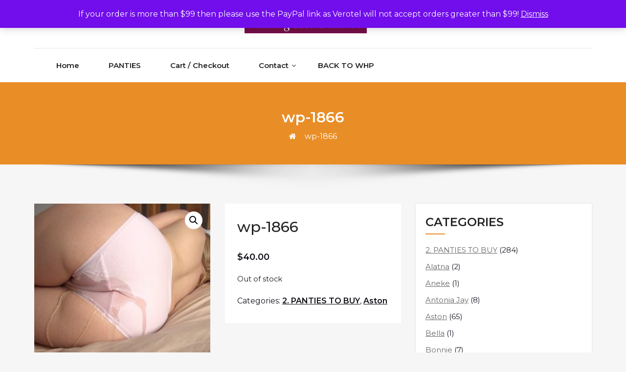

--- FILE ---
content_type: text/html; charset=UTF-8
request_url: https://shop.wettingherpanties.com/product/astons-actual-panties-worn-in-its-time-for-aston-to-wake-up-after-she-wets-her-bed-published-15th-june-2022/
body_size: 10730
content:
<!DOCTYPE html>
<html lang="en-US">
<head>
	<meta http-equiv="X-UA-Compatible" content="IE=edge">
	<meta name="viewport" content="width=device-width, initial-scale=1.0">
	<meta charset="UTF-8">
	<title>wp-1866 &#8211; Wetting Her Panties Shop</title>
<meta name='robots' content='max-image-preview:large' />
	<style>img:is([sizes="auto" i], [sizes^="auto," i]) { contain-intrinsic-size: 3000px 1500px }</style>
	<link rel='dns-prefetch' href='//fonts.googleapis.com' />
<link rel="alternate" type="application/rss+xml" title="Wetting Her Panties Shop &raquo; Feed" href="https://shop.wettingherpanties.com/feed/" />
<link rel="alternate" type="application/rss+xml" title="Wetting Her Panties Shop &raquo; Comments Feed" href="https://shop.wettingherpanties.com/comments/feed/" />
<script type="text/javascript">
/* <![CDATA[ */
window._wpemojiSettings = {"baseUrl":"https:\/\/s.w.org\/images\/core\/emoji\/15.0.3\/72x72\/","ext":".png","svgUrl":"https:\/\/s.w.org\/images\/core\/emoji\/15.0.3\/svg\/","svgExt":".svg","source":{"concatemoji":"https:\/\/shop.wettingherpanties.com\/wp-includes\/js\/wp-emoji-release.min.js?ver=6.7.4"}};
/*! This file is auto-generated */
!function(i,n){var o,s,e;function c(e){try{var t={supportTests:e,timestamp:(new Date).valueOf()};sessionStorage.setItem(o,JSON.stringify(t))}catch(e){}}function p(e,t,n){e.clearRect(0,0,e.canvas.width,e.canvas.height),e.fillText(t,0,0);var t=new Uint32Array(e.getImageData(0,0,e.canvas.width,e.canvas.height).data),r=(e.clearRect(0,0,e.canvas.width,e.canvas.height),e.fillText(n,0,0),new Uint32Array(e.getImageData(0,0,e.canvas.width,e.canvas.height).data));return t.every(function(e,t){return e===r[t]})}function u(e,t,n){switch(t){case"flag":return n(e,"\ud83c\udff3\ufe0f\u200d\u26a7\ufe0f","\ud83c\udff3\ufe0f\u200b\u26a7\ufe0f")?!1:!n(e,"\ud83c\uddfa\ud83c\uddf3","\ud83c\uddfa\u200b\ud83c\uddf3")&&!n(e,"\ud83c\udff4\udb40\udc67\udb40\udc62\udb40\udc65\udb40\udc6e\udb40\udc67\udb40\udc7f","\ud83c\udff4\u200b\udb40\udc67\u200b\udb40\udc62\u200b\udb40\udc65\u200b\udb40\udc6e\u200b\udb40\udc67\u200b\udb40\udc7f");case"emoji":return!n(e,"\ud83d\udc26\u200d\u2b1b","\ud83d\udc26\u200b\u2b1b")}return!1}function f(e,t,n){var r="undefined"!=typeof WorkerGlobalScope&&self instanceof WorkerGlobalScope?new OffscreenCanvas(300,150):i.createElement("canvas"),a=r.getContext("2d",{willReadFrequently:!0}),o=(a.textBaseline="top",a.font="600 32px Arial",{});return e.forEach(function(e){o[e]=t(a,e,n)}),o}function t(e){var t=i.createElement("script");t.src=e,t.defer=!0,i.head.appendChild(t)}"undefined"!=typeof Promise&&(o="wpEmojiSettingsSupports",s=["flag","emoji"],n.supports={everything:!0,everythingExceptFlag:!0},e=new Promise(function(e){i.addEventListener("DOMContentLoaded",e,{once:!0})}),new Promise(function(t){var n=function(){try{var e=JSON.parse(sessionStorage.getItem(o));if("object"==typeof e&&"number"==typeof e.timestamp&&(new Date).valueOf()<e.timestamp+604800&&"object"==typeof e.supportTests)return e.supportTests}catch(e){}return null}();if(!n){if("undefined"!=typeof Worker&&"undefined"!=typeof OffscreenCanvas&&"undefined"!=typeof URL&&URL.createObjectURL&&"undefined"!=typeof Blob)try{var e="postMessage("+f.toString()+"("+[JSON.stringify(s),u.toString(),p.toString()].join(",")+"));",r=new Blob([e],{type:"text/javascript"}),a=new Worker(URL.createObjectURL(r),{name:"wpTestEmojiSupports"});return void(a.onmessage=function(e){c(n=e.data),a.terminate(),t(n)})}catch(e){}c(n=f(s,u,p))}t(n)}).then(function(e){for(var t in e)n.supports[t]=e[t],n.supports.everything=n.supports.everything&&n.supports[t],"flag"!==t&&(n.supports.everythingExceptFlag=n.supports.everythingExceptFlag&&n.supports[t]);n.supports.everythingExceptFlag=n.supports.everythingExceptFlag&&!n.supports.flag,n.DOMReady=!1,n.readyCallback=function(){n.DOMReady=!0}}).then(function(){return e}).then(function(){var e;n.supports.everything||(n.readyCallback(),(e=n.source||{}).concatemoji?t(e.concatemoji):e.wpemoji&&e.twemoji&&(t(e.twemoji),t(e.wpemoji)))}))}((window,document),window._wpemojiSettings);
/* ]]> */
</script>
<style id='wp-emoji-styles-inline-css' type='text/css'>

	img.wp-smiley, img.emoji {
		display: inline !important;
		border: none !important;
		box-shadow: none !important;
		height: 1em !important;
		width: 1em !important;
		margin: 0 0.07em !important;
		vertical-align: -0.1em !important;
		background: none !important;
		padding: 0 !important;
	}
</style>
<link rel='stylesheet' id='wp-block-library-css' href='https://shop.wettingherpanties.com/wp-includes/css/dist/block-library/style.min.css?ver=6.7.4' type='text/css' media='all' />
<style id='classic-theme-styles-inline-css' type='text/css'>
/*! This file is auto-generated */
.wp-block-button__link{color:#fff;background-color:#32373c;border-radius:9999px;box-shadow:none;text-decoration:none;padding:calc(.667em + 2px) calc(1.333em + 2px);font-size:1.125em}.wp-block-file__button{background:#32373c;color:#fff;text-decoration:none}
</style>
<style id='global-styles-inline-css' type='text/css'>
:root{--wp--preset--aspect-ratio--square: 1;--wp--preset--aspect-ratio--4-3: 4/3;--wp--preset--aspect-ratio--3-4: 3/4;--wp--preset--aspect-ratio--3-2: 3/2;--wp--preset--aspect-ratio--2-3: 2/3;--wp--preset--aspect-ratio--16-9: 16/9;--wp--preset--aspect-ratio--9-16: 9/16;--wp--preset--color--black: #000000;--wp--preset--color--cyan-bluish-gray: #abb8c3;--wp--preset--color--white: #ffffff;--wp--preset--color--pale-pink: #f78da7;--wp--preset--color--vivid-red: #cf2e2e;--wp--preset--color--luminous-vivid-orange: #ff6900;--wp--preset--color--luminous-vivid-amber: #fcb900;--wp--preset--color--light-green-cyan: #7bdcb5;--wp--preset--color--vivid-green-cyan: #00d084;--wp--preset--color--pale-cyan-blue: #8ed1fc;--wp--preset--color--vivid-cyan-blue: #0693e3;--wp--preset--color--vivid-purple: #9b51e0;--wp--preset--gradient--vivid-cyan-blue-to-vivid-purple: linear-gradient(135deg,rgba(6,147,227,1) 0%,rgb(155,81,224) 100%);--wp--preset--gradient--light-green-cyan-to-vivid-green-cyan: linear-gradient(135deg,rgb(122,220,180) 0%,rgb(0,208,130) 100%);--wp--preset--gradient--luminous-vivid-amber-to-luminous-vivid-orange: linear-gradient(135deg,rgba(252,185,0,1) 0%,rgba(255,105,0,1) 100%);--wp--preset--gradient--luminous-vivid-orange-to-vivid-red: linear-gradient(135deg,rgba(255,105,0,1) 0%,rgb(207,46,46) 100%);--wp--preset--gradient--very-light-gray-to-cyan-bluish-gray: linear-gradient(135deg,rgb(238,238,238) 0%,rgb(169,184,195) 100%);--wp--preset--gradient--cool-to-warm-spectrum: linear-gradient(135deg,rgb(74,234,220) 0%,rgb(151,120,209) 20%,rgb(207,42,186) 40%,rgb(238,44,130) 60%,rgb(251,105,98) 80%,rgb(254,248,76) 100%);--wp--preset--gradient--blush-light-purple: linear-gradient(135deg,rgb(255,206,236) 0%,rgb(152,150,240) 100%);--wp--preset--gradient--blush-bordeaux: linear-gradient(135deg,rgb(254,205,165) 0%,rgb(254,45,45) 50%,rgb(107,0,62) 100%);--wp--preset--gradient--luminous-dusk: linear-gradient(135deg,rgb(255,203,112) 0%,rgb(199,81,192) 50%,rgb(65,88,208) 100%);--wp--preset--gradient--pale-ocean: linear-gradient(135deg,rgb(255,245,203) 0%,rgb(182,227,212) 50%,rgb(51,167,181) 100%);--wp--preset--gradient--electric-grass: linear-gradient(135deg,rgb(202,248,128) 0%,rgb(113,206,126) 100%);--wp--preset--gradient--midnight: linear-gradient(135deg,rgb(2,3,129) 0%,rgb(40,116,252) 100%);--wp--preset--font-size--small: 13px;--wp--preset--font-size--medium: 20px;--wp--preset--font-size--large: 36px;--wp--preset--font-size--x-large: 42px;--wp--preset--spacing--20: 0.44rem;--wp--preset--spacing--30: 0.67rem;--wp--preset--spacing--40: 1rem;--wp--preset--spacing--50: 1.5rem;--wp--preset--spacing--60: 2.25rem;--wp--preset--spacing--70: 3.38rem;--wp--preset--spacing--80: 5.06rem;--wp--preset--shadow--natural: 6px 6px 9px rgba(0, 0, 0, 0.2);--wp--preset--shadow--deep: 12px 12px 50px rgba(0, 0, 0, 0.4);--wp--preset--shadow--sharp: 6px 6px 0px rgba(0, 0, 0, 0.2);--wp--preset--shadow--outlined: 6px 6px 0px -3px rgba(255, 255, 255, 1), 6px 6px rgba(0, 0, 0, 1);--wp--preset--shadow--crisp: 6px 6px 0px rgba(0, 0, 0, 1);}:where(.is-layout-flex){gap: 0.5em;}:where(.is-layout-grid){gap: 0.5em;}body .is-layout-flex{display: flex;}.is-layout-flex{flex-wrap: wrap;align-items: center;}.is-layout-flex > :is(*, div){margin: 0;}body .is-layout-grid{display: grid;}.is-layout-grid > :is(*, div){margin: 0;}:where(.wp-block-columns.is-layout-flex){gap: 2em;}:where(.wp-block-columns.is-layout-grid){gap: 2em;}:where(.wp-block-post-template.is-layout-flex){gap: 1.25em;}:where(.wp-block-post-template.is-layout-grid){gap: 1.25em;}.has-black-color{color: var(--wp--preset--color--black) !important;}.has-cyan-bluish-gray-color{color: var(--wp--preset--color--cyan-bluish-gray) !important;}.has-white-color{color: var(--wp--preset--color--white) !important;}.has-pale-pink-color{color: var(--wp--preset--color--pale-pink) !important;}.has-vivid-red-color{color: var(--wp--preset--color--vivid-red) !important;}.has-luminous-vivid-orange-color{color: var(--wp--preset--color--luminous-vivid-orange) !important;}.has-luminous-vivid-amber-color{color: var(--wp--preset--color--luminous-vivid-amber) !important;}.has-light-green-cyan-color{color: var(--wp--preset--color--light-green-cyan) !important;}.has-vivid-green-cyan-color{color: var(--wp--preset--color--vivid-green-cyan) !important;}.has-pale-cyan-blue-color{color: var(--wp--preset--color--pale-cyan-blue) !important;}.has-vivid-cyan-blue-color{color: var(--wp--preset--color--vivid-cyan-blue) !important;}.has-vivid-purple-color{color: var(--wp--preset--color--vivid-purple) !important;}.has-black-background-color{background-color: var(--wp--preset--color--black) !important;}.has-cyan-bluish-gray-background-color{background-color: var(--wp--preset--color--cyan-bluish-gray) !important;}.has-white-background-color{background-color: var(--wp--preset--color--white) !important;}.has-pale-pink-background-color{background-color: var(--wp--preset--color--pale-pink) !important;}.has-vivid-red-background-color{background-color: var(--wp--preset--color--vivid-red) !important;}.has-luminous-vivid-orange-background-color{background-color: var(--wp--preset--color--luminous-vivid-orange) !important;}.has-luminous-vivid-amber-background-color{background-color: var(--wp--preset--color--luminous-vivid-amber) !important;}.has-light-green-cyan-background-color{background-color: var(--wp--preset--color--light-green-cyan) !important;}.has-vivid-green-cyan-background-color{background-color: var(--wp--preset--color--vivid-green-cyan) !important;}.has-pale-cyan-blue-background-color{background-color: var(--wp--preset--color--pale-cyan-blue) !important;}.has-vivid-cyan-blue-background-color{background-color: var(--wp--preset--color--vivid-cyan-blue) !important;}.has-vivid-purple-background-color{background-color: var(--wp--preset--color--vivid-purple) !important;}.has-black-border-color{border-color: var(--wp--preset--color--black) !important;}.has-cyan-bluish-gray-border-color{border-color: var(--wp--preset--color--cyan-bluish-gray) !important;}.has-white-border-color{border-color: var(--wp--preset--color--white) !important;}.has-pale-pink-border-color{border-color: var(--wp--preset--color--pale-pink) !important;}.has-vivid-red-border-color{border-color: var(--wp--preset--color--vivid-red) !important;}.has-luminous-vivid-orange-border-color{border-color: var(--wp--preset--color--luminous-vivid-orange) !important;}.has-luminous-vivid-amber-border-color{border-color: var(--wp--preset--color--luminous-vivid-amber) !important;}.has-light-green-cyan-border-color{border-color: var(--wp--preset--color--light-green-cyan) !important;}.has-vivid-green-cyan-border-color{border-color: var(--wp--preset--color--vivid-green-cyan) !important;}.has-pale-cyan-blue-border-color{border-color: var(--wp--preset--color--pale-cyan-blue) !important;}.has-vivid-cyan-blue-border-color{border-color: var(--wp--preset--color--vivid-cyan-blue) !important;}.has-vivid-purple-border-color{border-color: var(--wp--preset--color--vivid-purple) !important;}.has-vivid-cyan-blue-to-vivid-purple-gradient-background{background: var(--wp--preset--gradient--vivid-cyan-blue-to-vivid-purple) !important;}.has-light-green-cyan-to-vivid-green-cyan-gradient-background{background: var(--wp--preset--gradient--light-green-cyan-to-vivid-green-cyan) !important;}.has-luminous-vivid-amber-to-luminous-vivid-orange-gradient-background{background: var(--wp--preset--gradient--luminous-vivid-amber-to-luminous-vivid-orange) !important;}.has-luminous-vivid-orange-to-vivid-red-gradient-background{background: var(--wp--preset--gradient--luminous-vivid-orange-to-vivid-red) !important;}.has-very-light-gray-to-cyan-bluish-gray-gradient-background{background: var(--wp--preset--gradient--very-light-gray-to-cyan-bluish-gray) !important;}.has-cool-to-warm-spectrum-gradient-background{background: var(--wp--preset--gradient--cool-to-warm-spectrum) !important;}.has-blush-light-purple-gradient-background{background: var(--wp--preset--gradient--blush-light-purple) !important;}.has-blush-bordeaux-gradient-background{background: var(--wp--preset--gradient--blush-bordeaux) !important;}.has-luminous-dusk-gradient-background{background: var(--wp--preset--gradient--luminous-dusk) !important;}.has-pale-ocean-gradient-background{background: var(--wp--preset--gradient--pale-ocean) !important;}.has-electric-grass-gradient-background{background: var(--wp--preset--gradient--electric-grass) !important;}.has-midnight-gradient-background{background: var(--wp--preset--gradient--midnight) !important;}.has-small-font-size{font-size: var(--wp--preset--font-size--small) !important;}.has-medium-font-size{font-size: var(--wp--preset--font-size--medium) !important;}.has-large-font-size{font-size: var(--wp--preset--font-size--large) !important;}.has-x-large-font-size{font-size: var(--wp--preset--font-size--x-large) !important;}
:where(.wp-block-post-template.is-layout-flex){gap: 1.25em;}:where(.wp-block-post-template.is-layout-grid){gap: 1.25em;}
:where(.wp-block-columns.is-layout-flex){gap: 2em;}:where(.wp-block-columns.is-layout-grid){gap: 2em;}
:root :where(.wp-block-pullquote){font-size: 1.5em;line-height: 1.6;}
</style>
<link rel='stylesheet' id='photoswipe-css' href='https://shop.wettingherpanties.com/wp-content/plugins/woocommerce/assets/css/photoswipe/photoswipe.min.css?ver=10.3.7' type='text/css' media='all' />
<link rel='stylesheet' id='photoswipe-default-skin-css' href='https://shop.wettingherpanties.com/wp-content/plugins/woocommerce/assets/css/photoswipe/default-skin/default-skin.min.css?ver=10.3.7' type='text/css' media='all' />
<link rel='stylesheet' id='woocommerce-layout-css' href='https://shop.wettingherpanties.com/wp-content/plugins/woocommerce/assets/css/woocommerce-layout.css?ver=10.3.7' type='text/css' media='all' />
<link rel='stylesheet' id='woocommerce-smallscreen-css' href='https://shop.wettingherpanties.com/wp-content/plugins/woocommerce/assets/css/woocommerce-smallscreen.css?ver=10.3.7' type='text/css' media='only screen and (max-width: 768px)' />
<link rel='stylesheet' id='woocommerce-general-css' href='https://shop.wettingherpanties.com/wp-content/plugins/woocommerce/assets/css/woocommerce.css?ver=10.3.7' type='text/css' media='all' />
<style id='woocommerce-inline-inline-css' type='text/css'>
.woocommerce form .form-row .required { visibility: visible; }
</style>
<link rel='stylesheet' id='brands-styles-css' href='https://shop.wettingherpanties.com/wp-content/plugins/woocommerce/assets/css/brands.css?ver=10.3.7' type='text/css' media='all' />
<link rel='stylesheet' id='bootstrap-min-css-css' href='https://shop.wettingherpanties.com/wp-content/themes/cryptocurrency-exchange/css/bootstrap/bootstrap.min.css?ver=6.7.4' type='text/css' media='all' />
<link rel='stylesheet' id='cryptocurrency-exchange-animate-css-css' href='https://shop.wettingherpanties.com/wp-content/themes/cryptocurrency-exchange/css/animate.css?ver=6.7.4' type='text/css' media='all' />
<link rel='stylesheet' id='font-awesome-min-css-css' href='https://shop.wettingherpanties.com/wp-content/themes/cryptocurrency-exchange/css/font-awesome.min.css?ver=6.7.4' type='text/css' media='all' />
<link rel='stylesheet' id='crypto-flexslider-css-css' href='https://shop.wettingherpanties.com/wp-content/themes/cryptocurrency-exchange/css/flexslider.css?ver=6.7.4' type='text/css' media='all' />
<link rel='stylesheet' id='cryptocurrency-exchange-style-css' href='https://shop.wettingherpanties.com/wp-content/themes/cryptocurrency-exchange/style.css?ver=6.7.4' type='text/css' media='all' />
<link rel='stylesheet' id='crypto-custom-color-css' href='https://shop.wettingherpanties.com/wp-content/themes/cryptocurrency-exchange/css/custom-color.css?ver=6.7.4' type='text/css' media='all' />
<link rel='stylesheet' id='aneeq-google-fonts-css' href='https://fonts.googleapis.com/css?family=Montserrat%3A300%2C300i%2C400%2C400i%2C500%2C500i%2C600%2C600i%2C700%2C700i%2C800%2C800i%2C900%2C900i&#038;ver=6.7.4' type='text/css' media='all' />
<link rel='stylesheet' id='crypto-custom-header-css' href='https://shop.wettingherpanties.com/wp-content/themes/cryptocurrency-exchange/include/custom-header/custom-header.css?ver=6.7.4' type='text/css' media='all' />
<script type="text/javascript" src="https://shop.wettingherpanties.com/wp-includes/js/jquery/jquery.min.js?ver=3.7.1" id="jquery-core-js"></script>
<script type="text/javascript" src="https://shop.wettingherpanties.com/wp-includes/js/jquery/jquery-migrate.min.js?ver=3.4.1" id="jquery-migrate-js"></script>
<script type="text/javascript" src="https://shop.wettingherpanties.com/wp-content/plugins/woocommerce/assets/js/jquery-blockui/jquery.blockUI.min.js?ver=2.7.0-wc.10.3.7" id="wc-jquery-blockui-js" defer="defer" data-wp-strategy="defer"></script>
<script type="text/javascript" id="wc-add-to-cart-js-extra">
/* <![CDATA[ */
var wc_add_to_cart_params = {"ajax_url":"\/wp-admin\/admin-ajax.php","wc_ajax_url":"\/?wc-ajax=%%endpoint%%","i18n_view_cart":"View cart","cart_url":"https:\/\/shop.wettingherpanties.com\/cart\/","is_cart":"","cart_redirect_after_add":"yes"};
/* ]]> */
</script>
<script type="text/javascript" src="https://shop.wettingherpanties.com/wp-content/plugins/woocommerce/assets/js/frontend/add-to-cart.min.js?ver=10.3.7" id="wc-add-to-cart-js" defer="defer" data-wp-strategy="defer"></script>
<script type="text/javascript" src="https://shop.wettingherpanties.com/wp-content/plugins/woocommerce/assets/js/zoom/jquery.zoom.min.js?ver=1.7.21-wc.10.3.7" id="wc-zoom-js" defer="defer" data-wp-strategy="defer"></script>
<script type="text/javascript" src="https://shop.wettingherpanties.com/wp-content/plugins/woocommerce/assets/js/flexslider/jquery.flexslider.min.js?ver=2.7.2-wc.10.3.7" id="wc-flexslider-js" defer="defer" data-wp-strategy="defer"></script>
<script type="text/javascript" src="https://shop.wettingherpanties.com/wp-content/plugins/woocommerce/assets/js/photoswipe/photoswipe.min.js?ver=4.1.1-wc.10.3.7" id="wc-photoswipe-js" defer="defer" data-wp-strategy="defer"></script>
<script type="text/javascript" src="https://shop.wettingherpanties.com/wp-content/plugins/woocommerce/assets/js/photoswipe/photoswipe-ui-default.min.js?ver=4.1.1-wc.10.3.7" id="wc-photoswipe-ui-default-js" defer="defer" data-wp-strategy="defer"></script>
<script type="text/javascript" id="wc-single-product-js-extra">
/* <![CDATA[ */
var wc_single_product_params = {"i18n_required_rating_text":"Please select a rating","i18n_rating_options":["1 of 5 stars","2 of 5 stars","3 of 5 stars","4 of 5 stars","5 of 5 stars"],"i18n_product_gallery_trigger_text":"View full-screen image gallery","review_rating_required":"no","flexslider":{"rtl":false,"animation":"slide","smoothHeight":true,"directionNav":false,"controlNav":"thumbnails","slideshow":false,"animationSpeed":500,"animationLoop":false,"allowOneSlide":false},"zoom_enabled":"1","zoom_options":[],"photoswipe_enabled":"1","photoswipe_options":{"shareEl":false,"closeOnScroll":false,"history":false,"hideAnimationDuration":0,"showAnimationDuration":0},"flexslider_enabled":"1"};
/* ]]> */
</script>
<script type="text/javascript" src="https://shop.wettingherpanties.com/wp-content/plugins/woocommerce/assets/js/frontend/single-product.min.js?ver=10.3.7" id="wc-single-product-js" defer="defer" data-wp-strategy="defer"></script>
<script type="text/javascript" src="https://shop.wettingherpanties.com/wp-content/plugins/woocommerce/assets/js/js-cookie/js.cookie.min.js?ver=2.1.4-wc.10.3.7" id="wc-js-cookie-js" defer="defer" data-wp-strategy="defer"></script>
<script type="text/javascript" id="woocommerce-js-extra">
/* <![CDATA[ */
var woocommerce_params = {"ajax_url":"\/wp-admin\/admin-ajax.php","wc_ajax_url":"\/?wc-ajax=%%endpoint%%","i18n_password_show":"Show password","i18n_password_hide":"Hide password"};
/* ]]> */
</script>
<script type="text/javascript" src="https://shop.wettingherpanties.com/wp-content/plugins/woocommerce/assets/js/frontend/woocommerce.min.js?ver=10.3.7" id="woocommerce-js" defer="defer" data-wp-strategy="defer"></script>
<script type="text/javascript" src="https://shop.wettingherpanties.com/wp-content/themes/cryptocurrency-exchange/js/bootstrap.min.js?ver=6.7.4" id="bootstrap-min-js"></script>
<script type="text/javascript" src="https://shop.wettingherpanties.com/wp-content/themes/cryptocurrency-exchange/js/wow.js?ver%5B0%5D=jquery" id="cryptocurrency-exchange-wow-js-js"></script>
<script type="text/javascript" src="https://shop.wettingherpanties.com/wp-content/themes/cryptocurrency-exchange/js/jquery.flexslider.js?ver=6.7.4" id="crypto-flexslider-js-js"></script>
<script type="text/javascript" src="https://shop.wettingherpanties.com/wp-content/themes/cryptocurrency-exchange/js/main.js?ver=6.7.4" id="cryptocurrency-exchange-main-js-js"></script>
<link rel="https://api.w.org/" href="https://shop.wettingherpanties.com/wp-json/" /><link rel="alternate" title="JSON" type="application/json" href="https://shop.wettingherpanties.com/wp-json/wp/v2/product/1444" /><link rel="EditURI" type="application/rsd+xml" title="RSD" href="https://shop.wettingherpanties.com/xmlrpc.php?rsd" />
<meta name="generator" content="WordPress 6.7.4" />
<meta name="generator" content="WooCommerce 10.3.7" />
<link rel="canonical" href="https://shop.wettingherpanties.com/product/astons-actual-panties-worn-in-its-time-for-aston-to-wake-up-after-she-wets-her-bed-published-15th-june-2022/" />
<link rel='shortlink' href='https://shop.wettingherpanties.com/?p=1444' />
<link rel="alternate" title="oEmbed (JSON)" type="application/json+oembed" href="https://shop.wettingherpanties.com/wp-json/oembed/1.0/embed?url=https%3A%2F%2Fshop.wettingherpanties.com%2Fproduct%2Fastons-actual-panties-worn-in-its-time-for-aston-to-wake-up-after-she-wets-her-bed-published-15th-june-2022%2F" />
<link rel="alternate" title="oEmbed (XML)" type="text/xml+oembed" href="https://shop.wettingherpanties.com/wp-json/oembed/1.0/embed?url=https%3A%2F%2Fshop.wettingherpanties.com%2Fproduct%2Fastons-actual-panties-worn-in-its-time-for-aston-to-wake-up-after-she-wets-her-bed-published-15th-june-2022%2F&#038;format=xml" />
<a class="skip-link screen-reader-text" href="#content">Skip to content</a>	<noscript><style>.woocommerce-product-gallery{ opacity: 1 !important; }</style></noscript>
		<style type="text/css" id="crypto-header-css">
			.header-content h1, .header-content h2, .header-content h3,
			.header-content h4, .header-content h5, .header-content h6,
			.header-content p, .header-content ul, .header-content ol, 
			.header-content li, .header-content a {
				color: #blank;
			}
	</style>
			<style type="text/css" id="wp-custom-css">
			.related.products {
  display: none;
}		</style>
		
	</head>

<body class="product-template-default single single-product postid-1444 wp-custom-logo theme-cryptocurrency-exchange woocommerce woocommerce-page woocommerce-demo-store woocommerce-no-js">
	<p role="complementary" aria-label="Store notice" class="woocommerce-store-notice demo_store" data-notice-id="691084c215b25b821c47ddc5fe02a5b5" style="display:none;">If your order is more than $99 then please use the PayPal link as Verotel will not accept orders greater than $99! <a role="button" href="#" class="woocommerce-store-notice__dismiss-link">Dismiss</a></p>	<main>
	
	<!-- Custom Header -->
		
	
	
	<!--Header Info-->	
	<header class="header-info">
		<div class="container">
			<div class="row header-inner">
				<div class="col-md-4">
					<ul class="social-icons">
																													</ul>
				</div>
				<div class="col-md-4">
					<a href="https://shop.wettingherpanties.com/" class="logo-image navbar-brand">
									<img src="https://shop.wettingherpanties.com/wp-content/uploads/2020/02/cropped-logo-3.png" />
								  </a>				</div>
				<div class="col-md-4">
					<ul class="header-contact-info text-right">
											</ul>
				</div>
				
			</div>
		</div>
	</header>
	<!--/End of Header Info-->
	
	<nav class="navbar-custom" role="navigation">
        <div class="container">
			<div class="navbar-header">
				<button class="navbar-toggle" type="button" data-toggle="collapse" data-target="#custom-collapse">
					<span class="sr-only">Toggle navigation</span>
					<span class="icon-bar"></span>
					<span class="icon-bar"></span>
					<span class="icon-bar"></span>
				</button>
			</div>
			<div class="collapse navbar-collapse" id="custom-collapse">
				<div class="menu-main-menu-container"><ul id="menu-main-menu" class="nav navbar-nav navbar-center"><li id="menu-item-183" class=" class=&quot;menu-item menu-item-type-post_type menu-item-object-page menu-item-home current_page_parent menu-item-183&quot; dropdown"><a  href="https://shop.wettingherpanties.com/" class="menu-item menu-item-type-post_type menu-item-object-page menu-item-home current_page_parent menu-item-183">Home</a></li>
<li id="menu-item-1167" class=" class=&quot;menu-item menu-item-type-taxonomy menu-item-object-product_cat current-product-ancestor current-menu-parent current-product-parent menu-item-1167&quot; dropdown"><a  href="https://shop.wettingherpanties.com/product-category/panties-to-buy/" class="menu-item menu-item-type-taxonomy menu-item-object-product_cat current-product-ancestor current-menu-parent current-product-parent menu-item-1167">PANTIES</a></li>
<li id="menu-item-57" class=" class=&quot;menu-item menu-item-type-post_type menu-item-object-page menu-item-57&quot; dropdown"><a  href="https://shop.wettingherpanties.com/cart/" class="menu-item menu-item-type-post_type menu-item-object-page menu-item-57">Cart / Checkout</a></li>
<li id="menu-item-176" class=" class=&quot;menu-item menu-item-type-post_type menu-item-object-page menu-item-has-children menu-item-176&quot; dropdown"><a class="dropdown-toggle" data-toggle="dropdown" href="https://shop.wettingherpanties.com/contact/" class="menu-item menu-item-type-post_type menu-item-object-page menu-item-has-children menu-item-176">Contact</a>
<ul class="dropdown-menu depth_0">
	<li id="menu-item-177" class=" class=&quot;menu-item menu-item-type-post_type menu-item-object-page menu-item-177&quot; dropdown"><a  href="https://shop.wettingherpanties.com/privacy-policy-2/" class="menu-item menu-item-type-post_type menu-item-object-page menu-item-177">Privacy Policy</a></li>
	<li id="menu-item-175" class=" class=&quot;menu-item menu-item-type-post_type menu-item-object-page menu-item-175&quot; dropdown"><a  href="https://shop.wettingherpanties.com/terms-and-conditions/" class="menu-item menu-item-type-post_type menu-item-object-page menu-item-175">Terms and Conditions</a></li>
</ul>
</li>
<li id="menu-item-1894" class=" class=&quot;menu-item menu-item-type-custom menu-item-object-custom menu-item-1894&quot; dropdown"><a  href="https://wettingherpanties.com" class="menu-item menu-item-type-custom menu-item-object-custom menu-item-1894">BACK TO WHP</a></li>
</ul></div>			</div>
		</div>
    </nav>
	<div class="scroll-up"><a href="#totop"><i class="fa fa-angle-double-up"></i></a></div>
	<script>
		//For Menu Drop-down Focus (sub-menu)
		const topLevelLinks = document.querySelectorAll('.dropdown-toggle');
		console.log(topLevelLinks);
		
		topLevelLinks.forEach(link => {
		  if (link.nextElementSibling) {
			link.addEventListener('focus', function() {
			  this.parentElement.classList.add('focus');
			});

			const subMenu = link.nextElementSibling;
			const subMenuLinks = subMenu.querySelectorAll('a');
			const lastLinkIndex = subMenuLinks.length - 1;
			const lastLink = subMenuLinks[lastLinkIndex];

			lastLink.addEventListener('blur', function() {
			  link.parentElement.classList.remove('focus');
			});
		  }
		});
	</script><!--breadcrumb section start-->
	<div class="module-extra-small bg-custom  margin-breadcrumb">
		<div class="container text-center">
			<div class="row">
				<div class="col-md-12 col-sm-12 col-xs-12">
					<h2 class="text-white"><h2>wp-1866</h2>					</h2>
				</div>
				<p class="breadcrumb">
					<span>
						wp-1866					</span>
				</p>	
			</div>
		</div>
	</div>
<!--breadcrumb section End-->

<!-- woocommerce Section with Sidebar -->
<section class="module site-content woocommerce-title">
	<div class="container">
		<div class="row">
			<div class="col-md-8 col-xs-12">
				<div class="woocommerce-notices-wrapper"></div><div id="product-1444" class="product type-product post-1444 status-publish first outofstock product_cat-panties-to-buy product_cat-aston has-post-thumbnail shipping-taxable purchasable product-type-simple">

	<div class="woocommerce-product-gallery woocommerce-product-gallery--with-images woocommerce-product-gallery--columns-4 images" data-columns="4" style="opacity: 0; transition: opacity .25s ease-in-out;">
	<div class="woocommerce-product-gallery__wrapper">
		<div data-thumb="https://shop.wettingherpanties.com/wp-content/uploads/2022/07/wp-1866-100x100.jpg" data-thumb-alt="wp-1866" data-thumb-srcset="https://shop.wettingherpanties.com/wp-content/uploads/2022/07/wp-1866-100x100.jpg 100w, https://shop.wettingherpanties.com/wp-content/uploads/2022/07/wp-1866-300x300.jpg 300w, https://shop.wettingherpanties.com/wp-content/uploads/2022/07/wp-1866-150x150.jpg 150w, https://shop.wettingherpanties.com/wp-content/uploads/2022/07/wp-1866.jpg 480w"  data-thumb-sizes="(max-width: 100px) 100vw, 100px" class="woocommerce-product-gallery__image"><a href="https://shop.wettingherpanties.com/wp-content/uploads/2022/07/wp-1866.jpg"><img width="300" height="300" src="https://shop.wettingherpanties.com/wp-content/uploads/2022/07/wp-1866-300x300.jpg" class="wp-post-image" alt="wp-1866" data-caption="" data-src="https://shop.wettingherpanties.com/wp-content/uploads/2022/07/wp-1866.jpg" data-large_image="https://shop.wettingherpanties.com/wp-content/uploads/2022/07/wp-1866.jpg" data-large_image_width="480" data-large_image_height="480" decoding="async" fetchpriority="high" srcset="https://shop.wettingherpanties.com/wp-content/uploads/2022/07/wp-1866-300x300.jpg 300w, https://shop.wettingherpanties.com/wp-content/uploads/2022/07/wp-1866-150x150.jpg 150w, https://shop.wettingherpanties.com/wp-content/uploads/2022/07/wp-1866-100x100.jpg 100w, https://shop.wettingherpanties.com/wp-content/uploads/2022/07/wp-1866.jpg 480w" sizes="(max-width: 300px) 100vw, 300px" /></a></div>	</div>
</div>

	<div class="summary entry-summary">
		<h1 class="product_title entry-title">wp-1866</h1><p class="price"><span class="woocommerce-Price-amount amount"><bdi><span class="woocommerce-Price-currencySymbol">&#36;</span>40.00</bdi></span></p>
<p class="stock out-of-stock">Out of stock</p>
<div id="ppcp-recaptcha-v2-container" style="margin:20px 0;"></div><div class="product_meta">

	
	
	<span class="posted_in">Categories: <a href="https://shop.wettingherpanties.com/product-category/panties-to-buy/" rel="tag">2. PANTIES TO BUY</a>, <a href="https://shop.wettingherpanties.com/product-category/aston/" rel="tag">Aston</a></span>
	
	
</div>
	</div>

	
	<div class="woocommerce-tabs wc-tabs-wrapper">
		<ul class="tabs wc-tabs" role="tablist">
							<li role="presentation" class="description_tab" id="tab-title-description">
					<a href="#tab-description" role="tab" aria-controls="tab-description">
						Description					</a>
				</li>
					</ul>
					<div class="woocommerce-Tabs-panel woocommerce-Tabs-panel--description panel entry-content wc-tab" id="tab-description" role="tabpanel" aria-labelledby="tab-title-description">
				
	<h2>Description</h2>

<p>Aston’s actual panties worn in “It&#8217;s time for Aston to wake up after she wets her bed” (published 15th June 2022)</p>
			</div>
		
			</div>


	<section class="related products">

					<h2>Related products</h2>
				<ul class="products columns-4">

			
					<li class="product type-product post-253 status-publish first instock product_cat-panties-to-buy product_cat-natalia has-post-thumbnail shipping-taxable purchasable product-type-simple">
	<a href="https://shop.wettingherpanties.com/product/natalias-actual-panties-worn-in-wow-those-panties-went-dark-published-19th-feb-2016/" class="woocommerce-LoopProduct-link woocommerce-loop-product__link"><img width="150" height="150" src="https://shop.wettingherpanties.com/wp-content/uploads/2020/05/natalia-092-46s-150x150.jpg" class="attachment-woocommerce_thumbnail size-woocommerce_thumbnail" alt="nat-092" decoding="async" loading="lazy" srcset="https://shop.wettingherpanties.com/wp-content/uploads/2020/05/natalia-092-46s-150x150.jpg 150w, https://shop.wettingherpanties.com/wp-content/uploads/2020/05/natalia-092-46s-100x100.jpg 100w, https://shop.wettingherpanties.com/wp-content/uploads/2020/05/natalia-092-46s.jpg 300w" sizes="auto, (max-width: 150px) 100vw, 150px" /><h2 class="woocommerce-loop-product__title">nat-092</h2>
	<span class="price"><span class="woocommerce-Price-amount amount"><bdi><span class="woocommerce-Price-currencySymbol">&#36;</span>35.00</bdi></span></span>
</a><a href="/product/astons-actual-panties-worn-in-its-time-for-aston-to-wake-up-after-she-wets-her-bed-published-15th-june-2022/?add-to-cart=253" aria-describedby="woocommerce_loop_add_to_cart_link_describedby_253" data-quantity="1" class="button product_type_simple add_to_cart_button ajax_add_to_cart" data-product_id="253" data-product_sku="" aria-label="Add to cart: &ldquo;nat-092&rdquo;" rel="nofollow" data-success_message="&ldquo;nat-092&rdquo; has been added to your cart">Add to cart</a>	<span id="woocommerce_loop_add_to_cart_link_describedby_253" class="screen-reader-text">
			</span>
</li>

			
					<li class="product type-product post-289 status-publish instock product_cat-panties-to-buy product_cat-aston has-post-thumbnail shipping-taxable purchasable product-type-simple">
	<a href="https://shop.wettingherpanties.com/product/astons-actual-panties-worn-in-more-and-more-published-14th-august-2016/" class="woocommerce-LoopProduct-link woocommerce-loop-product__link"><img width="150" height="150" src="https://shop.wettingherpanties.com/wp-content/uploads/2020/05/video_wp1301.jpg" class="attachment-woocommerce_thumbnail size-woocommerce_thumbnail" alt="wp-1301" decoding="async" loading="lazy" srcset="https://shop.wettingherpanties.com/wp-content/uploads/2020/05/video_wp1301.jpg 150w, https://shop.wettingherpanties.com/wp-content/uploads/2020/05/video_wp1301-100x100.jpg 100w" sizes="auto, (max-width: 150px) 100vw, 150px" /><h2 class="woocommerce-loop-product__title">wp-1301</h2>
	<span class="price"><span class="woocommerce-Price-amount amount"><bdi><span class="woocommerce-Price-currencySymbol">&#36;</span>35.00</bdi></span></span>
</a><a href="/product/astons-actual-panties-worn-in-its-time-for-aston-to-wake-up-after-she-wets-her-bed-published-15th-june-2022/?add-to-cart=289" aria-describedby="woocommerce_loop_add_to_cart_link_describedby_289" data-quantity="1" class="button product_type_simple add_to_cart_button ajax_add_to_cart" data-product_id="289" data-product_sku="" aria-label="Add to cart: &ldquo;wp-1301&rdquo;" rel="nofollow" data-success_message="&ldquo;wp-1301&rdquo; has been added to your cart">Add to cart</a>	<span id="woocommerce_loop_add_to_cart_link_describedby_289" class="screen-reader-text">
			</span>
</li>

			
					<li class="product type-product post-266 status-publish instock product_cat-panties-to-buy product_cat-natalia has-post-thumbnail shipping-taxable purchasable product-type-simple">
	<a href="https://shop.wettingherpanties.com/product/natalias-actual-panties-worn-in-heres-a-nice-pee-published-21st-march-2016/" class="woocommerce-LoopProduct-link woocommerce-loop-product__link"><img width="150" height="150" src="https://shop.wettingherpanties.com/wp-content/uploads/2020/05/natalia-094-46s-150x150.jpg" class="attachment-woocommerce_thumbnail size-woocommerce_thumbnail" alt="nat-094" decoding="async" loading="lazy" srcset="https://shop.wettingherpanties.com/wp-content/uploads/2020/05/natalia-094-46s-150x150.jpg 150w, https://shop.wettingherpanties.com/wp-content/uploads/2020/05/natalia-094-46s-100x100.jpg 100w, https://shop.wettingherpanties.com/wp-content/uploads/2020/05/natalia-094-46s.jpg 300w" sizes="auto, (max-width: 150px) 100vw, 150px" /><h2 class="woocommerce-loop-product__title">nat-094</h2>
	<span class="price"><span class="woocommerce-Price-amount amount"><bdi><span class="woocommerce-Price-currencySymbol">&#36;</span>35.00</bdi></span></span>
</a><a href="/product/astons-actual-panties-worn-in-its-time-for-aston-to-wake-up-after-she-wets-her-bed-published-15th-june-2022/?add-to-cart=266" aria-describedby="woocommerce_loop_add_to_cart_link_describedby_266" data-quantity="1" class="button product_type_simple add_to_cart_button ajax_add_to_cart" data-product_id="266" data-product_sku="" aria-label="Add to cart: &ldquo;nat-094&rdquo;" rel="nofollow" data-success_message="&ldquo;nat-094&rdquo; has been added to your cart">Add to cart</a>	<span id="woocommerce_loop_add_to_cart_link_describedby_266" class="screen-reader-text">
			</span>
</li>

			
					<li class="product type-product post-212 status-publish last instock product_cat-panties-to-buy product_cat-natalia has-post-thumbnail shipping-taxable purchasable product-type-simple">
	<a href="https://shop.wettingherpanties.com/product/natalias-actual-panties-worn-in-photoset-073-published-on-9th-oct-2015/" class="woocommerce-LoopProduct-link woocommerce-loop-product__link"><img width="150" height="150" src="https://shop.wettingherpanties.com/wp-content/uploads/2020/05/natalia-073-31s-150x150.jpg" class="attachment-woocommerce_thumbnail size-woocommerce_thumbnail" alt="nat-073" decoding="async" loading="lazy" srcset="https://shop.wettingherpanties.com/wp-content/uploads/2020/05/natalia-073-31s-150x150.jpg 150w, https://shop.wettingherpanties.com/wp-content/uploads/2020/05/natalia-073-31s-100x100.jpg 100w, https://shop.wettingherpanties.com/wp-content/uploads/2020/05/natalia-073-31s.jpg 300w" sizes="auto, (max-width: 150px) 100vw, 150px" /><h2 class="woocommerce-loop-product__title">nat-073</h2>
	<span class="price"><span class="woocommerce-Price-amount amount"><bdi><span class="woocommerce-Price-currencySymbol">&#36;</span>35.00</bdi></span></span>
</a><a href="/product/astons-actual-panties-worn-in-its-time-for-aston-to-wake-up-after-she-wets-her-bed-published-15th-june-2022/?add-to-cart=212" aria-describedby="woocommerce_loop_add_to_cart_link_describedby_212" data-quantity="1" class="button product_type_simple add_to_cart_button ajax_add_to_cart" data-product_id="212" data-product_sku="" aria-label="Add to cart: &ldquo;nat-073&rdquo;" rel="nofollow" data-success_message="&ldquo;nat-073&rdquo; has been added to your cart">Add to cart</a>	<span id="woocommerce_loop_add_to_cart_link_describedby_212" class="screen-reader-text">
			</span>
</li>

			
		</ul>

	</section>
	</div>

			</div>
			<!--/woocommerce Section-->
							<div class="col-md-4 col-sm-12 col-xs-12">
					<div class="sidebar">
						<!--Sidebar-->
<aside id="woocommerce_product_categories-3" class="widget sidebar-widget widget-color woocommerce widget_product_categories"><h3 class="widget-title">CATEGORIES</h3><ul class="product-categories"><li class="cat-item cat-item-15 current-cat"><a href="https://shop.wettingherpanties.com/product-category/panties-to-buy/">2. PANTIES TO BUY</a> <span class="count">(284)</span></li>
<li class="cat-item cat-item-24"><a href="https://shop.wettingherpanties.com/product-category/alatna/">Alatna</a> <span class="count">(2)</span></li>
<li class="cat-item cat-item-39"><a href="https://shop.wettingherpanties.com/product-category/aneke/">Aneke</a> <span class="count">(1)</span></li>
<li class="cat-item cat-item-70"><a href="https://shop.wettingherpanties.com/product-category/antonia-jay/">Antonia Jay</a> <span class="count">(8)</span></li>
<li class="cat-item cat-item-23"><a href="https://shop.wettingherpanties.com/product-category/aston/">Aston</a> <span class="count">(65)</span></li>
<li class="cat-item cat-item-34"><a href="https://shop.wettingherpanties.com/product-category/bella/">Bella</a> <span class="count">(1)</span></li>
<li class="cat-item cat-item-37"><a href="https://shop.wettingherpanties.com/product-category/bonnie/">Bonnie</a> <span class="count">(7)</span></li>
<li class="cat-item cat-item-73"><a href="https://shop.wettingherpanties.com/product-category/brianna/">Brianna</a> <span class="count">(2)</span></li>
<li class="cat-item cat-item-35"><a href="https://shop.wettingherpanties.com/product-category/carmel-coxxx/">Carmel Coxxx</a> <span class="count">(3)</span></li>
<li class="cat-item cat-item-29"><a href="https://shop.wettingherpanties.com/product-category/charlotte/">Charlotte</a> <span class="count">(2)</span></li>
<li class="cat-item cat-item-43"><a href="https://shop.wettingherpanties.com/product-category/claire/">Claire</a> <span class="count">(2)</span></li>
<li class="cat-item cat-item-60"><a href="https://shop.wettingherpanties.com/product-category/cordia/">Cordia</a> <span class="count">(3)</span></li>
<li class="cat-item cat-item-50"><a href="https://shop.wettingherpanties.com/product-category/daisy/">Daisy</a> <span class="count">(3)</span></li>
<li class="cat-item cat-item-63"><a href="https://shop.wettingherpanties.com/product-category/desperation-wetting/">Desperation Wetting</a> <span class="count">(2)</span></li>
<li class="cat-item cat-item-45"><a href="https://shop.wettingherpanties.com/product-category/ellie/">Ellie</a> <span class="count">(1)</span></li>
<li class="cat-item cat-item-64"><a href="https://shop.wettingherpanties.com/product-category/faye/">Faye</a> <span class="count">(1)</span></li>
<li class="cat-item cat-item-40"><a href="https://shop.wettingherpanties.com/product-category/honour-may/">Honour May</a> <span class="count">(5)</span></li>
<li class="cat-item cat-item-68"><a href="https://shop.wettingherpanties.com/product-category/isabella/">Isabella</a> <span class="count">(9)</span></li>
<li class="cat-item cat-item-55"><a href="https://shop.wettingherpanties.com/product-category/kacie/">Kacie</a> <span class="count">(2)</span></li>
<li class="cat-item cat-item-33"><a href="https://shop.wettingherpanties.com/product-category/kayla/">Kayla</a> <span class="count">(7)</span></li>
<li class="cat-item cat-item-72"><a href="https://shop.wettingherpanties.com/product-category/kristy/">Kristy</a> <span class="count">(5)</span></li>
<li class="cat-item cat-item-62"><a href="https://shop.wettingherpanties.com/product-category/laya/">Laya</a> <span class="count">(1)</span></li>
<li class="cat-item cat-item-46"><a href="https://shop.wettingherpanties.com/product-category/lillie/">Lillie</a> <span class="count">(7)</span></li>
<li class="cat-item cat-item-53"><a href="https://shop.wettingherpanties.com/product-category/lucy-rose/">Lucy Rose</a> <span class="count">(2)</span></li>
<li class="cat-item cat-item-41"><a href="https://shop.wettingherpanties.com/product-category/mckenzie/">McKenzie</a> <span class="count">(6)</span></li>
<li class="cat-item cat-item-44"><a href="https://shop.wettingherpanties.com/product-category/monika/">Monika</a> <span class="count">(8)</span></li>
<li class="cat-item cat-item-48"><a href="https://shop.wettingherpanties.com/product-category/morgan/">Morgan</a> <span class="count">(2)</span></li>
<li class="cat-item cat-item-22"><a href="https://shop.wettingherpanties.com/product-category/natalia/">Natalia</a> <span class="count">(102)</span></li>
<li class="cat-item cat-item-57"><a href="https://shop.wettingherpanties.com/product-category/panty-masturbation/">Panty Masturbation</a> <span class="count">(1)</span></li>
<li class="cat-item cat-item-58"><a href="https://shop.wettingherpanties.com/product-category/panty-wetting/">Panty Wetting</a> <span class="count">(4)</span></li>
<li class="cat-item cat-item-42"><a href="https://shop.wettingherpanties.com/product-category/rogue/">Rogue</a> <span class="count">(2)</span></li>
<li class="cat-item cat-item-36"><a href="https://shop.wettingherpanties.com/product-category/roxy/">Roxy</a> <span class="count">(1)</span></li>
<li class="cat-item cat-item-66"><a href="https://shop.wettingherpanties.com/product-category/rozie-2/">Rozie</a> <span class="count">(2)</span></li>
<li class="cat-item cat-item-47"><a href="https://shop.wettingherpanties.com/product-category/tammy/">Tammy</a> <span class="count">(3)</span></li>
<li class="cat-item cat-item-71"><a href="https://shop.wettingherpanties.com/product-category/tanya-m/">Tanya M</a> <span class="count">(1)</span></li>
<li class="cat-item cat-item-31"><a href="https://shop.wettingherpanties.com/product-category/toni/">Toni</a> <span class="count">(18)</span></li>
<li class="cat-item cat-item-56"><a href="https://shop.wettingherpanties.com/product-category/vintage-webcams/">Vintage Webcams</a> <span class="count">(3)</span></li>
</ul></aside><!--/End of Sidebar-->
					</div>
				</div>
					</div>
	</div>
</section>
<!-- /woocommerce Section with Sidebar -->
<!-- Footer Widget Secton -->
   <!--start footer-->
	    <div class="site-footer">
			<div class="module-extra bg-dark">
				<div class="container">
					<div class="row">
											</div>
				</div>
			</div>
		</div>
		<hr class="divider-d">
				</div>
		<div class="scroll-up"><a href="#totop"><i class="fa fa-angle-double-up"></i></a></div>
	</main>	
		<footer class="footer_bottom">
	<div class="container">
		<div class="row">
			<div class="col-md-9 col-sm-6 col-xs-12">
				<p class="copyright">&copy; 2026 - Wetting Her Panties Shop | 
					WordPress Theme By <a href="https://awplife.com/" rel="nofollow">A WP Life</a> | 
					Powered by <a href="https://wordpress.org">WordPress.org</a>
				</p>
			</div>
			<div class="col-md-3 col-sm-6 col-xs-12">
				<div class="footer_social">
					<ul class="footer-social-links">
																													</ul>
				</div>
			</div>
		</div>
	</div>
</footer><script type="application/ld+json">{"@context":"https:\/\/schema.org\/","@type":"Product","@id":"https:\/\/shop.wettingherpanties.com\/product\/astons-actual-panties-worn-in-its-time-for-aston-to-wake-up-after-she-wets-her-bed-published-15th-june-2022\/#product","name":"wp-1866","url":"https:\/\/shop.wettingherpanties.com\/product\/astons-actual-panties-worn-in-its-time-for-aston-to-wake-up-after-she-wets-her-bed-published-15th-june-2022\/","description":"Aston\u2019s actual panties worn in \u201cIt's time for Aston to wake up after she wets her bed\u201d (published 15th June 2022)","image":"https:\/\/shop.wettingherpanties.com\/wp-content\/uploads\/2022\/07\/wp-1866.jpg","sku":1444,"offers":[{"@type":"Offer","priceSpecification":[{"@type":"UnitPriceSpecification","price":"40.00","priceCurrency":"USD","valueAddedTaxIncluded":false,"validThrough":"2027-12-31"}],"priceValidUntil":"2027-12-31","availability":"https:\/\/schema.org\/OutOfStock","url":"https:\/\/shop.wettingherpanties.com\/product\/astons-actual-panties-worn-in-its-time-for-aston-to-wake-up-after-she-wets-her-bed-published-15th-june-2022\/","seller":{"@type":"Organization","name":"Wetting Her Panties Shop","url":"https:\/\/shop.wettingherpanties.com"}}]}</script>
<div id="photoswipe-fullscreen-dialog" class="pswp" tabindex="-1" role="dialog" aria-modal="true" aria-hidden="true" aria-label="Full screen image">
	<div class="pswp__bg"></div>
	<div class="pswp__scroll-wrap">
		<div class="pswp__container">
			<div class="pswp__item"></div>
			<div class="pswp__item"></div>
			<div class="pswp__item"></div>
		</div>
		<div class="pswp__ui pswp__ui--hidden">
			<div class="pswp__top-bar">
				<div class="pswp__counter"></div>
				<button class="pswp__button pswp__button--zoom" aria-label="Zoom in/out"></button>
				<button class="pswp__button pswp__button--fs" aria-label="Toggle fullscreen"></button>
				<button class="pswp__button pswp__button--share" aria-label="Share"></button>
				<button class="pswp__button pswp__button--close" aria-label="Close (Esc)"></button>
				<div class="pswp__preloader">
					<div class="pswp__preloader__icn">
						<div class="pswp__preloader__cut">
							<div class="pswp__preloader__donut"></div>
						</div>
					</div>
				</div>
			</div>
			<div class="pswp__share-modal pswp__share-modal--hidden pswp__single-tap">
				<div class="pswp__share-tooltip"></div>
			</div>
			<button class="pswp__button pswp__button--arrow--left" aria-label="Previous (arrow left)"></button>
			<button class="pswp__button pswp__button--arrow--right" aria-label="Next (arrow right)"></button>
			<div class="pswp__caption">
				<div class="pswp__caption__center"></div>
			</div>
		</div>
	</div>
</div>
	<script type='text/javascript'>
		(function () {
			var c = document.body.className;
			c = c.replace(/woocommerce-no-js/, 'woocommerce-js');
			document.body.className = c;
		})();
	</script>
	<link rel='stylesheet' id='wc-blocks-style-css' href='https://shop.wettingherpanties.com/wp-content/plugins/woocommerce/assets/client/blocks/wc-blocks.css?ver=wc-10.3.7' type='text/css' media='all' />
<script type="text/javascript" src="https://shop.wettingherpanties.com/wp-content/plugins/woocommerce/assets/js/sourcebuster/sourcebuster.min.js?ver=10.3.7" id="sourcebuster-js-js"></script>
<script type="text/javascript" id="wc-order-attribution-js-extra">
/* <![CDATA[ */
var wc_order_attribution = {"params":{"lifetime":1.0e-5,"session":30,"base64":false,"ajaxurl":"https:\/\/shop.wettingherpanties.com\/wp-admin\/admin-ajax.php","prefix":"wc_order_attribution_","allowTracking":true},"fields":{"source_type":"current.typ","referrer":"current_add.rf","utm_campaign":"current.cmp","utm_source":"current.src","utm_medium":"current.mdm","utm_content":"current.cnt","utm_id":"current.id","utm_term":"current.trm","utm_source_platform":"current.plt","utm_creative_format":"current.fmt","utm_marketing_tactic":"current.tct","session_entry":"current_add.ep","session_start_time":"current_add.fd","session_pages":"session.pgs","session_count":"udata.vst","user_agent":"udata.uag"}};
/* ]]> */
</script>
<script type="text/javascript" src="https://shop.wettingherpanties.com/wp-content/plugins/woocommerce/assets/js/frontend/order-attribution.min.js?ver=10.3.7" id="wc-order-attribution-js"></script>
	<script>
	/(trident|msie)/i.test(navigator.userAgent)&&document.getElementById&&window.addEventListener&&window.addEventListener("hashchange",function(){var t,e=location.hash.substring(1);/^[A-z0-9_-]+$/.test(e)&&(t=document.getElementById(e))&&(/^(?:a|select|input|button|textarea)$/i.test(t.tagName)||(t.tabIndex=-1),t.focus())},!1);
	</script>
		</body>
</html>